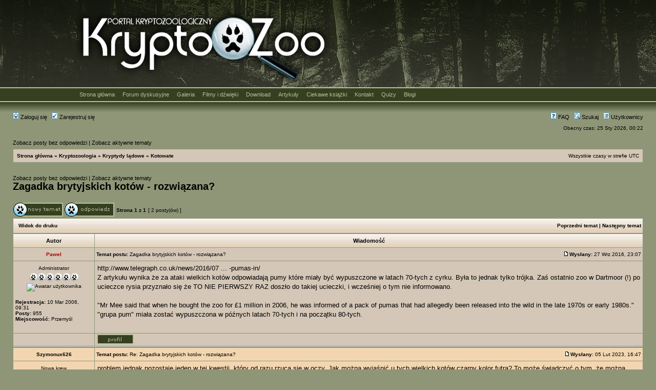

--- FILE ---
content_type: text/html; charset=UTF-8
request_url: https://kryptozoologia.pl/forum/viewtopic.php?f=36&t=3454&p=32641&sid=76a77c0c082016133e97ddc29e38016d
body_size: 5811
content:



<!DOCTYPE html PUBLIC "-//W3C//DTD XHTML 1.0 Transitional//EN" "http://www.w3.org/TR/xhtml1/DTD/xhtml1-transitional.dtd">
<html xmlns="http://www.w3.org/1999/xhtml" dir="ltr" lang="pl" xml:lang="pl">
<head>

<meta http-equiv="content-type" content="text/html; charset=UTF-8" />
<meta http-equiv="content-language" content="pl" />
<meta http-equiv="content-style-type" content="text/css" />
<meta http-equiv="imagetoolbar" content="no" />
<meta name="resource-type" content="document" />
<meta name="distribution" content="global" />
<meta name="keywords" content="" />
<meta name="description" content="" />

<title>KryptoZoo &bull; Zobacz temat - Zagadka brytyjskich kotów - rozwiązana?</title>

<link rel="alternate" type="application/atom+xml" title="RSS - KryptoZoo" href="https://www.kryptozoologia.pl/forum/feed.php" /><link rel="alternate" type="application/atom+xml" title="RSS - Aktualności" href="https://www.kryptozoologia.pl/forum/feed.php?mode=news" /><link rel="alternate" type="application/atom+xml" title="RSS - Wszystkie fora" href="https://www.kryptozoologia.pl/forum/feed.php?mode=forums" /><link rel="alternate" type="application/atom+xml" title="RSS - Nowe tematy" href="https://www.kryptozoologia.pl/forum/feed.php?mode=topics" /><link rel="alternate" type="application/atom+xml" title="RSS - Aktywne tematy" href="https://www.kryptozoologia.pl/forum/feed.php?mode=topics_active" /><link rel="alternate" type="application/atom+xml" title="RSS - Forum - Kotowate" href="https://www.kryptozoologia.pl/forum/feed.php?f=36" /><link rel="alternate" type="application/atom+xml" title="RSS - Temat - Zagadka brytyjskich kotów - rozwiązana?" href="https://www.kryptozoologia.pl/forum/feed.php?f=36&amp;t=3454" />

<link rel="stylesheet" href="./styles/subsilver2/theme/stylesheet.css" type="text/css" />

<script type="text/javascript">
// <![CDATA[


function popup(url, width, height, name)
{
	if (!name)
	{
		name = '_popup';
	}

	window.open(url.replace(/&amp;/g, '&'), name, 'height=' + height + ',resizable=yes,scrollbars=yes,width=' + width);
	return false;
}

// www.phpBB-SEO.com SEO TOOLKIT BEGIN
function jumpto() {
	var page = prompt('Wpisz numer strony, do której chcesz przejść:', '1');
        var perpage = '';
	var base_url = '';
        var seo_delim_start = '';
        var seo_static_pagination = '';
        var seo_ext_pagination = '';
        if (page !== null && !isNaN(page) && page == Math.floor(page) && page > 0) {
                var seo_page = (page - 1) * perpage;
                var anchor = '';
                var anchor_parts = base_url.split('#');
                if ( anchor_parts[1] ) {
                        base_url = anchor_parts[0];
                        anchor = '#' + anchor_parts[1];
		}
                if ( base_url.indexOf('?') >= 0 ) {
                        document.location.href = base_url.replace(/&amp;/g, '&') + '&start=' + seo_page + anchor;
                } else if ( seo_page > 0 ) {
                        var seo_type1 = base_url.match(/\.[a-z0-9]+$/i);
                        if (seo_type1 !== null) {
                                document.location.href = base_url.replace(/\.[a-z0-9]+$/i, '') + seo_delim_start + seo_page + seo_type1 + anchor;
		}
                        var seo_type2 = base_url.match(/\/$/);
                        if (seo_type2 !== null) {
                                document.location.href = base_url + seo_static_pagination + seo_page + seo_ext_pagination + anchor;
	}
                } else {
                        document.location.href = base_url + anchor;
}
        }
}
var seo_external = ;
var seo_external_sub = ;
var seo_ext_classes = ;
var seo_hashfix = ;
/**
*  phpbb_seo_href()
*  Fixes href="#something" links with virtual directories
*  Optionally open external or marked with a css class links in a new window
*  in a XHTML 1.x compliant way.
*/
function phpbb_seo_href() {
        var current_domain = document.domain.toLowerCase();
        if (!current_domain || !document.getElementsByTagName) return;
        if (seo_external_sub && current_domain.indexOf('.') >= 0) {
                current_domain = current_domain.replace(new RegExp(/^[a-z0-9_-]+\.([a-z0-9_-]+\.([a-z]{2,6}|[a-z]{2,3}\.[a-z]{2,3}))$/i), '$1');
        }
        if (seo_ext_classes) {
                var extclass = new RegExp("(^|\s)(" + seo_ext_classes + ")(\s|$)");
        }
        if (seo_hashfix) {
                var basehref = document.getElementsByTagName('base')[0];
                if (basehref) {
                        basehref = basehref.href;
                        var hashtest = new RegExp("^(" + basehref + "|)#[a-z0-9_-]+$");
                        var current_href = document.location.href.replace(/#[a-z0-9_-]+$/i, "");
                } else {
                        seo_hashfix = false;
                }
        }
        var hrefels = document.getElementsByTagName("a");
        var hrefelslen = hrefels.length;
        for (var i = 0; i < hrefelslen; i++) {
                var el = hrefels<i>;
                var hrefinner = el.innerHTML.toLowerCase();
                if (el.onclick || (el.href == '') || (el.href.indexOf('javascript') >=0 ) || (el.href.indexOf('mailto') >=0 ) || (hrefinner.indexOf('<a') >= 0) ) {
                        continue;
                }
                if (seo_hashfix && el.hash && hashtest.test(el.href)) {
                        el.href = current_href + el.hash;
                }
                if (seo_external) {
                        if ((el.href.indexOf(current_domain) >= 0) && !(seo_ext_classes && extclass.test(el.className))) {
                                continue;
                        }
                        el.onclick = function () { window.open(this.href); return false; };
                }
        }
}
window.onload = function() {
        if (seo_external || seo_hashfix) {
                phpbb_seo_href();
        }
        // here you can add other window.onload events
}
// www.phpBB-SEO.com SEO TOOLKIT END
/**
* Find a member
*/
function find_username(url)
{
	popup(url, 760, 570, '_usersearch');
	return false;
}
/**
* Mark/unmark checklist
* id = ID of parent container, name = name prefix, state = state [true/false]
*/
function marklist(id, name, state)
{
	var parent = document.getElementById(id);
	if (!parent)
	{
		eval('parent = document.' + id);
	}

	if (!parent)
	{
		return;
	}

	var rb = parent.getElementsByTagName('input');
	
	for (var r = 0; r < rb.length; r++)
	{
		if (rb[r].name.substr(0, name.length) == name)
		{
			rb[r].checked = state;
		}
	}
}

// ]]>
</script></head><body class="ltr">

<a name="top"></a><div id="wrapheader"><div id="logodesc"><table width="100%" cellspacing="0"><tr><td><table width="100%" align="center" cellpadding="0" cellspacing="0">
<tbody>

<tr><td class="tlopodlogiem" align="center"><table width="990"><tr><td width="520" align="left"><a href="https://www.kryptozoologia.pl/"><img src="https://www.kryptozoologia.pl/grafika/logo-testowe-1.png" alt="Kryptozoologia" border="0"></a></td><td width="470" align="right">

</td></tr></table></td></tr><tr><td class="tlopodlogiem2" align="center"><table width="970" align="center" cellpadding="0" cellspacing="0"><tr><td class="menu-pl" align="justify"><a href="https://www.kryptozoologia.pl/" class="pl1">Strona główna</a> &nbsp;&#183;&nbsp; <a href="index.php" class="pl1">Forum dyskusyjne</a> &nbsp;&#183;&nbsp; <a href="https://www.kryptozoologia.pl/index.php?act=galeria" class="pl1">Galeria</a> &nbsp;&#183;&nbsp; <a href="https://www.kryptozoologia.pl/index.php?act=filmy" class="pl1">Filmy i dźwięki</a> &nbsp;&#183;&nbsp; <a href="https://www.kryptozoologia.pl/index.php?act=download" class="pl1">Download</a> &nbsp;&#183;&nbsp; <a href="https://www.kryptozoologia.pl/kategorie.html" class="pl1">Artykuły</a> &nbsp;&#183;&nbsp; <a href="https://www.kryptozoologia.pl/ksiazki.html" class="pl1">Ciekawe książki</a> &nbsp;&#183;&nbsp; <a href="https://www.kryptozoologia.pl/kontakt.html" class="pl1">Kontakt</a> &nbsp;&#183;&nbsp; <a href="https://www.kryptozoologia.pl/index.php?act=quizy" class="pl1">Quizy</a>  &nbsp;&#183;&nbsp; <a href="https://www.kryptozoologia.pl/blogi.html" class="pl1">Blogi</a></td></tr></table></td></tr>

<tr><td class="tlopodlogiem3" align="center">&nbsp;</td></tr></table>

</td></tr></table></div>




<div id="menubar">



<table width="100%" cellspacing="0"><tr><td class="genmed"><a href="./ucp.php?mode=login&amp;sid=891021863ccca13f92b90ce6fe83bda5"><img src="./styles/subsilver2/theme/images/icon_mini_login.gif" width="12" height="13" alt="*" /> Zaloguj się</a>&nbsp; &nbsp;<a href="./ucp.php?mode=register&amp;sid=891021863ccca13f92b90ce6fe83bda5"><img src="./styles/subsilver2/theme/images/icon_mini_register.gif" width="12" height="13" alt="*" /> Zarejestruj się</a></td><td class="genmed" align="right"><a href="./faq.php?sid=891021863ccca13f92b90ce6fe83bda5"><img src="./styles/subsilver2/theme/images/icon_mini_faq.gif" width="12" height="13" alt="*" /> FAQ</a>&nbsp; &nbsp;<a href="./search.php?sid=891021863ccca13f92b90ce6fe83bda5"><img src="./styles/subsilver2/theme/images/icon_mini_search.gif" width="12" height="13" alt="*" /> Szukaj</a>&nbsp; &nbsp;<a href="./memberlist.php?sid=891021863ccca13f92b90ce6fe83bda5"><img src="./styles/subsilver2/theme/images/icon_mini_members.gif" width="12" height="13" alt="*" /> Użytkownicy</a></td></tr></table></div><div id="datebar"><table width="100%" cellspacing="0"><tr><td class="gensmall"></td><td class="gensmall" align="right">Obecny czas: 25 Sty 2026, 00:22<br></td></tr></table></div></div><div id="wrapcentre"><p class="searchbar"><span style="float: left;"><a href="./search.php?search_id=unanswered&amp;sid=891021863ccca13f92b90ce6fe83bda5">Zobacz posty bez odpowiedzi</a> | <a href="./search.php?search_id=active_topics&amp;sid=891021863ccca13f92b90ce6fe83bda5">Zobacz aktywne tematy</a></span></p><br style="clear: both;" /><table class="tablebg" width="100%" cellspacing="1" cellpadding="0" style="margin-top: 5px;">
	<tr>
		<td class="row1">
			<p class="breadcrumbs"><a href="./index.php?sid=891021863ccca13f92b90ce6fe83bda5">Strona główna</a> &#187; <a href="./viewforum.php?f=51&amp;sid=891021863ccca13f92b90ce6fe83bda5">Kryptozoologia</a> &#187; <a href="./viewforum.php?f=8&amp;sid=891021863ccca13f92b90ce6fe83bda5">Kryptydy lądowe</a> &#187; <a href="./viewforum.php?f=36&amp;sid=891021863ccca13f92b90ce6fe83bda5">Kotowate</a></p>
			<p class="datetime">Wszystkie czasy w strefie UTC </p>
		</td>
	</tr>
	</table><br><br>


	
	<p class="searchbar">
		<span style="float: left;"><a href="./search.php?search_id=unanswered&amp;sid=891021863ccca13f92b90ce6fe83bda5">Zobacz posty bez odpowiedzi</a> | <a href="./search.php?search_id=active_topics&amp;sid=891021863ccca13f92b90ce6fe83bda5">Zobacz aktywne tematy</a></span>
		
	</p>
	



<br style="clear: both;"><div id="pageheader"> <h2><a class="titles" href="./viewtopic.php?f=36&amp;t=3454&amp;sid=891021863ccca13f92b90ce6fe83bda5">Zagadka brytyjskich kotów - rozwiązana?</a></h2></div><br clear="all" /><br><div id="pagecontent"> <table width="100%" cellspacing="1"> <tr> <td align="left" valign="middle" nowrap="nowrap"> <a href="./posting.php?mode=post&amp;f=36&amp;sid=891021863ccca13f92b90ce6fe83bda5"><img src="./styles/subsilver2/imageset/pl/button_topic_new.gif" alt="Napisz nowy temat" title="Napisz nowy temat" /></a>&nbsp;<a href="./posting.php?mode=reply&amp;f=36&amp;t=3454&amp;sid=891021863ccca13f92b90ce6fe83bda5"><img src="./styles/subsilver2/imageset/pl/button_topic_reply.gif" alt="Odpowiedz" title="Odpowiedz" /></a> </td>  <td class="nav" valign="middle" nowrap="nowrap">&nbsp;Strona <strong>1</strong> z <strong>1</strong><br></td> <td class="gensmall" nowrap="nowrap">&nbsp;[ 2 posty(ów) ]&nbsp;</td> <td class="gensmall" width="100%" align="right" nowrap="nowrap"></td>  </tr> </table> <table class="tablebg" width="100%" cellspacing="1"> <tr> <td class="cat"> <table width="100%" cellspacing="0"> <tr> <td class="nav" nowrap="nowrap">&nbsp; <a href="./viewtopic.php?f=36&amp;t=3454&amp;sid=891021863ccca13f92b90ce6fe83bda5&amp;view=print" title="Widok do druku">Widok do druku</a> </td> <td class="nav" align="right" nowrap="nowrap"><a href="./viewtopic.php?f=36&amp;t=3454&amp;view=previous&amp;sid=891021863ccca13f92b90ce6fe83bda5">Poprzedni temat</a> | <a href="./viewtopic.php?f=36&amp;t=3454&amp;view=next&amp;sid=891021863ccca13f92b90ce6fe83bda5">Następny temat</a>&nbsp;</td> </tr> </table> </td> </tr> </table> <table class="tablebg" width="100%" cellspacing="1">  <tr> <th>Autor</th> <th>Wiadomość</th> </tr> <tr class="row1"> <td align="center" valign="middle"> <a name="p32641"></a> <b class="postauthor" style="color: #AA0000">Pawel</b> </td> <td width="100%" height="25"> <table width="100%" cellspacing="0"> <tr>  <td class="gensmall" width="100%"><div style="float: left;">&nbsp;<b>Temat postu:</b> Zagadka brytyjskich kotów - rozwiązana?</div><div style="float: right;"><a href="./viewtopic.php?p=32641&amp;sid=891021863ccca13f92b90ce6fe83bda5#p32641"><img src="./styles/subsilver2/imageset/icon_post_target.gif" width="12" height="9" alt="Post" title="Post" /></a><b>Wysłany:</b> 27 Wrz 2016, 23:07&nbsp;</div></td> </tr> </table> </td> </tr> <tr class="row1"> <td valign="top" class="profile"> <table cellspacing="4" align="center" width="150">  <tr> <td align="center" class="postdetails">Administrator</td> </tr>  <tr> <td align="center"><img src="./images/ranks/rank06.gif" alt="Administrator" title="Administrator" /></td> </tr>  <tr> <td align="center"><img src="http://img816.imageshack.us/img816/3057/nowyobrazbitmapowywindoi.png" width="80" height="80" alt="Awatar użytkownika" /></td> </tr>  </table> <span class="postdetails"> <br><b>Rejestracja:</b> 10 Mar 2006, 09:31<br><b>Posty:</b> 955<br><b>Miejscowość:</b> Przemyśl </span> </td> <td valign="top"> <table width="100%" cellspacing="5"> <tr> <td>  <div class="postbody"><!-- m --><a class="postlink" rel="nofollow" target="_blank" href="http://www.telegraph.co.uk/news/2016/07/21/beast-of-bodmin-mystery-solved-as-dartmoor-zoo-released-pumas-in/">http://www.telegraph.co.uk/news/2016/07 ... -pumas-in/</a><!-- m --><br>Z artykułu wynika że za ataki wielkich kotów odpowiadają pumy które miały być wypuszczone w latach 70-tych z cyrku. Była to jednak tylko trójka. Zaś ostatnio zoo w Dartmoor (!) po ucieczce rysia przyznało się że TO NIE PIERWSZY RAZ doszło do takiej ucieczki, i wcześniej o tym nie informowano.<br><br>&quot;Mr Mee said that when he bought the zoo for £1 million in 2006, he was informed of a pack of pumas that had allegedly been released into the wild in the late 1970s or early 1980s.&quot;<br>&quot;grupa pum&quot; miała zostać wypuszczona w późnych latach 70-tych i na początku 80-tych.</div> <br clear="all" /><br><table width="100%" cellspacing="0"><tr valign="middle"><td class="gensmall" align="right"></td></tr></table></td></tr></table></td></tr><tr class="row1"><a href="./viewtopic.php?f=36&amp;t=3454&amp;sid=891021863ccca13f92b90ce6fe83bda5#wrapheader"></a><td></td><td><div class="gensmall" style="float: left;">&nbsp;<a href="./memberlist.php?mode=viewprofile&amp;u=35&amp;sid=891021863ccca13f92b90ce6fe83bda5"><img src="./styles/subsilver2/imageset/pl/icon_user_profile.gif" alt="Profil" title="Profil" /></a>&nbsp;</div><div class="gensmall" style="float: right;">&nbsp;</div></td></tr><tr><td class="spacer" colspan="2" height="1"><img src="images/spacer.gif" alt="" width="1" height="1" /></td></tr></table> <table class="tablebg" width="100%" cellspacing="1"> <tr class="row2"> <td align="center" valign="middle"> <a name="p32995"></a> <b class="postauthor">Szymonux626</b> </td> <td width="100%" height="25"> <table width="100%" cellspacing="0"> <tr>  <td class="gensmall" width="100%"><div style="float: left;">&nbsp;<b>Temat postu:</b> Re: Zagadka brytyjskich kotów - rozwiązana?</div><div style="float: right;"><a href="./viewtopic.php?p=32995&amp;sid=891021863ccca13f92b90ce6fe83bda5#p32995"><img src="./styles/subsilver2/imageset/icon_post_target.gif" width="12" height="9" alt="Post" title="Post" /></a><b>Wysłany:</b> 05 Lut 2023, 16:47&nbsp;</div></td> </tr> </table> </td> </tr> <tr class="row2"> <td valign="top" class="profile"> <table cellspacing="4" align="center" width="150">  <tr> <td align="center" class="postdetails">Nowa krew</td> </tr>  <tr> <td align="center"><img src="./images/ranks/rank01.gif" alt="Nowa krew" title="Nowa krew" /></td> </tr>  </table> <span class="postdetails"> <br><b>Rejestracja:</b> 07 Sty 2023, 18:37<br><b>Posty:</b> 7 </span> </td> <td valign="top"> <table width="100%" cellspacing="5"> <tr> <td>  <div class="postbody">problem jednak pozostaje jeden w tej kwestii, który od razu rzuca się w oczy. Jak można wyjaśnić u tych wielkich kotów czarny kolor futra? To może świadczyć o tym, że można mieć do czynienia z przedstawicielem innego gatunku lub rodzaju z rodziny kotowatych. Poza tym nie mógł być to również ryś, bo na zdjęciach nieznana bestia posiada długi ogon oraz krótkie uszy, co innego jest u rysia widziane. To co przemawia przeciwko rysiom w tej sprawie jest również to, że są to koty samotnie żyjące z dala od ludzkich siedlisk oraz zamiast futra w kolorze czerni, wyposażone one są w ciemno-brązowe w cętki.</div> <br clear="all" /><br><table width="100%" cellspacing="0"><tr valign="middle"><td class="gensmall" align="right"></td></tr></table></td></tr></table></td></tr><tr class="row2"><a href="./viewtopic.php?f=36&amp;t=3454&amp;sid=891021863ccca13f92b90ce6fe83bda5#wrapheader"></a><td></td><td><div class="gensmall" style="float: left;">&nbsp;<a href="./memberlist.php?mode=viewprofile&amp;u=3863&amp;sid=891021863ccca13f92b90ce6fe83bda5"><img src="./styles/subsilver2/imageset/pl/icon_user_profile.gif" alt="Profil" title="Profil" /></a>&nbsp;</div><div class="gensmall" style="float: right;">&nbsp;</div></td></tr><tr><td class="spacer" colspan="2" height="1"><img src="images/spacer.gif" alt="" width="1" height="1" /></td></tr></table><table width="100%" cellspacing="1" class="tablebg"><tr align="center"><td class="cat"><form name="viewtopic" method="post" action="./viewtopic.php?f=36&amp;t=3454&amp;sid=891021863ccca13f92b90ce6fe83bda5"><span class="gensmall">Wyświetl posty z poprzednich:</span> <select name="st" id="st"><option value="0" selected="selected">Wszystkie posty</option><option value="1">1 dzień</option><option value="7">7 dni</option><option value="14">2 tygodnie</option><option value="30">1 miesiąc</option><option value="90">3 miesiące</option><option value="180">6 miesięcy</option><option value="365">1 rok</option></select>&nbsp;<span class="gensmall">Sortuj według</span> <select name="sk" id="sk"><option value="a">Autor</option><option value="t" selected="selected">Czas postu</option><option value="s">Temat</option></select> <select name="sd" id="sd"><option value="a" selected="selected">Rosnąco</option><option value="d">Malejąco</option></select>&nbsp;<input class="btnlite" type="submit" value="Idź" name="sort" /></form></td></tr></table><table width="100%" cellspacing="1"><tr><td align="left" valign="middle" nowrap="nowrap"><a href="./posting.php?mode=post&amp;f=36&amp;sid=891021863ccca13f92b90ce6fe83bda5"><img src="./styles/subsilver2/imageset/pl/button_topic_new.gif" alt="Napisz nowy temat" title="Napisz nowy temat" /></a>&nbsp;<a href="./posting.php?mode=reply&amp;f=36&amp;t=3454&amp;sid=891021863ccca13f92b90ce6fe83bda5"><img src="./styles/subsilver2/imageset/pl/button_topic_reply.gif" alt="Odpowiedz" title="Odpowiedz" /></a></td><td class="nav" valign="middle" nowrap="nowrap">&nbsp;Strona <strong>1</strong> z <strong>1</strong><br></td><td class="gensmall" nowrap="nowrap">&nbsp;[ 2 posty(ów) ]&nbsp;</td><td class="gensmall" width="100%" align="right" nowrap="nowrap"></td></tr></table></div><div id="pagefooter"></div><br clear="all" /><table class="tablebg" width="100%" cellspacing="1" cellpadding="0" style="margin-top: 5px;">
	<tr>
		<td class="row1">
			<p class="breadcrumbs"><a href="./index.php?sid=891021863ccca13f92b90ce6fe83bda5">Strona główna</a> &#187; <a href="./viewforum.php?f=51&amp;sid=891021863ccca13f92b90ce6fe83bda5">Kryptozoologia</a> &#187; <a href="./viewforum.php?f=8&amp;sid=891021863ccca13f92b90ce6fe83bda5">Kryptydy lądowe</a> &#187; <a href="./viewforum.php?f=36&amp;sid=891021863ccca13f92b90ce6fe83bda5">Kotowate</a></p>
			<p class="datetime">Wszystkie czasy w strefie UTC </p>
		</td>
	</tr>
	</table><br clear="all" /><table class="tablebg" width="100%" cellspacing="1"><tr><td class="cat"><h4>Kto jest na forum</h4></td></tr><tr><td class="row1"><p class="gensmall">Użytkownicy przeglądający to forum: Brak zarejestrowanych użytkowników</p></td></tr></table><br clear="all" /><table width="100%" cellspacing="1"><tr><td width="40%" valign="top" nowrap="nowrap" align="left"></td><td align="right" valign="top" nowrap="nowrap"><span class="gensmall"><strong>Nie możesz</strong> zakładać nowych tematów na tym forum<br><strong>Nie możesz</strong> odpowiadać w tematach na tym forum<br><strong>Nie możesz</strong> edytować swoich postów na tym forum<br><strong>Nie możesz</strong> usuwać swoich postów na tym forum<br><strong>Nie możesz</strong> dodawać załączników na tym forum<br></span></td></tr></table><br clear="all" /><table width="100%" cellspacing="0"><tr><td><form method="get" name="search" action="./search.php?sid=891021863ccca13f92b90ce6fe83bda5"><span class="gensmall">Szukaj:</span> <input class="post" type="text" name="keywords" size="20" /> <input class="btnlite" type="submit" value="Idź" /><input type="hidden" name="t" value="3454" />
<input type="hidden" name="sf" value="msgonly" />
<input type="hidden" name="sid" value="891021863ccca13f92b90ce6fe83bda5" />
</form></td><td align="right"></td></tr></table>
<br><br>

<img src="./cron.php?cron_type=tidy_search&amp;sid=891021863ccca13f92b90ce6fe83bda5" width="1" height="1" alt="cron" /></div><!-- We request you retain the full copyright notice below including the link to www.phpbb.com. This not only gives respect to the large amount of time given freely by the developers but also helps build interest, traffic and use of phpBB3. If you (honestly) cannot retain the full copyright we ask you at least leave in place the "Powered by phpBB" line, with "phpBB" linked to www.phpbb.com. If you refuse to include even this then support on our forums may be affected. The phpBB Group : 2006//--><div id="wrapfooter">  <span class="copyright">Powered by phpBB &copy; 2000, 2002, 2005, 2007 phpBB Group </span></div>
</body></html>